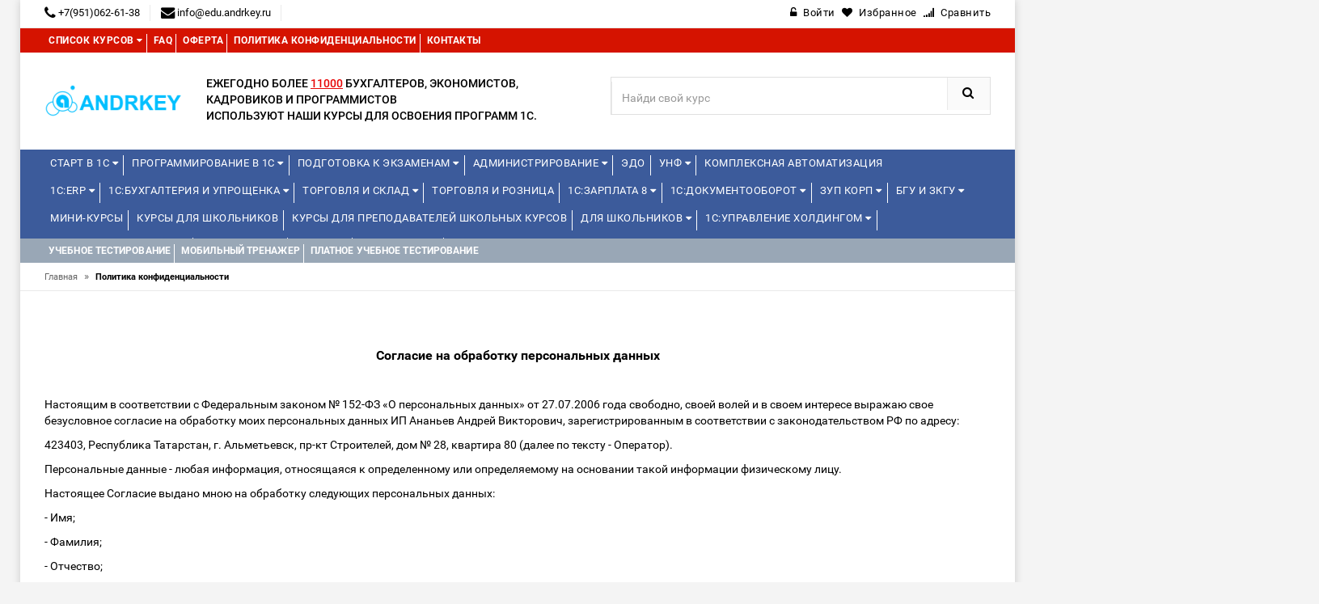

--- FILE ---
content_type: text/css
request_url: https://edu.andrkey.ru/templates/edu1c/css/nivo-slider.css
body_size: 1422
content:
.nivo-box, .nivo-caption, .nivoSlider {
	overflow: hidden
}
.nivoSlider {
	position: relative;
	width: 100%;
	height: auto
}
.nivoSlider img {
	position: absolute;
	top: 0;
	left: 0;
	max-width: none
}
.nivo-main-image {
	display: block!important;
	position: relative!important;
	width: 100%!important
}
.nivoSlider a.nivo-imageLink {
	position: absolute;
	top: 0;
	left: 0;
	width: 100%;
	height: 100%;
	border: 0;
	padding: 0;
	margin: 0;
	z-index: 6;
	display: none;
	background: #fff;
	filter: alpha(opacity=0);
	opacity: 0
}
.nivo-box, .nivo-slice {
	z-index: 5;
	position: absolute
}
.nivo-box, .nivo-box img, .nivo-slice {
	display: block
}
.nivo-slice {
	height: 100%;
	top: 0
}
.nivo-caption {
	position: absolute;
	left: 0;
	bottom: 0;
	background: #000;
	color: #fff;
	width: 100%;
	z-index: 8;
	padding: 5px 10px;
	opacity: .8;
	display: none;
	-moz-opacity: .8;
	filter: alpha(opacity=8);
	-webkit-box-sizing: border-box;
	-moz-box-sizing: border-box;
	box-sizing: border-box
}
.nivo-caption p {
	padding: 5px;
	margin: 0
}
.nivo-caption a {
	display: inline!important
}
.nivo-html-caption {
	display: none
}
.nivo-directionNav a {
	position: absolute;
	top: 45%;
	z-index: 8;
	cursor: pointer
}
.nivo-prevNav {
	left: 0
}
.nivo-nextNav {
	right: 0
}
.nivo-controlNav {
	text-align: center;
	padding: 15px 0
}
.nivo-controlNav a {
	cursor: pointer
}
.nivo-controlNav a.active {
	font-weight: 700
}
/*----------------------------------------
  4.  Main Slider Area
----------------------------------------*/
.slide-text {
	float: left;
	height: 100%;
	width: 50%;
	display: table;
	margin-top: 13%;
	text-align: center;
	margin-left: 15%;
}
.main-slider .slide-text {
	text-transform: uppercase;
}
.main-slider .slide-text h2 {
	display: block;
	font-size: 0;
	height: 50px;
	margin-bottom: 20px;
	position: relative;
}
.main-slider .slide-text p {
	font-size: 18px;
	letter-spacing: 1px;
	margin-top: 10px;
	text-transform: uppercase;
	margin-bottom: 25px;
	color: #333;
}
.main-slider .slide-text h1 {
	border: 2px solid #1fc0a0;
	font-size: 50px;
	letter-spacing: 10px;
	line-height: 50px;
	padding: 0 15px;
	font-family: 'Dosis', sans-serif;
	font-weight: 800;
	background-color: #1fc0a0;
	color: #fff;
}
.main-slider .slide-text h2 {
	font-size: 55px;
	letter-spacing: 8px;
	line-height: 50px;
	padding: 0 15px;
	font-weight: 800;
	color: #000;
	margin-top: 20px;
}
.main-slider .slide-text a {
	background: #fff;
	color: #333;
	display: inline-block;
	font-family: Montserrat;
	font-size: 14px;
	font-weight: bold;
	overflow: hidden;
	padding: 10px 15px;
	position: relative;
	text-transform: uppercase;
	top: 10px;
	border: 2px solid #666;
}
.main-slider .slide-text a:hover {
	background: #000;
	color: #fff;
	border: 2px solid #000;
}
.main-slider-area {
	margin-top: 0px;
}
.nivo-caption {
	background: rgba(0, 0, 0, 0) none repeat scroll 0 0;
	height: 100%;
	opacity: 1;
}
.cap-readmore a:hover {
	opacity: 1;
}
i.nivo-prev-icon, i.nivo-next-icon {
	border: 2px solid #666;
	color: #333;
	font-size: 25px;
	height: 45px;
	line-height: 43px;
	margin-left: 50px;
	margin-right: 30px;
	opacity: 0;
	text-align: center;
	transform: scale(1.5);
	width: 45px;
	background-color: #fff;
}
i.nivo-prev-icon:hover, i.nivo-next-icon:hover {
	border: 2px solid #000;
	color: #fff;
	background-color: #000;
}
.slider:hover i.nivo-prev-icon, .slider:hover i.nivo-next-icon {
	transform: scale(1);
	opacity: 1;
}
.slider-progress {
	position: absolute;
	bottom: 0;
	left: 0;
	background: #9D9EA2;
	height: 5px;
	-webkit-animation: timebar 5000ms ease-in-out;
	-moz-animation: timebar 5000ms ease-in-out;
	-ms-animation: timebar 5000ms ease-in-out;
	animation: timebar 5000ms ease-in-out;
	opacity: 0.8;
}
@-webkit-keyframes timebar {
 from {
width: 0;
}
to {
	width: 100%;
}
}
 @keyframes timebar {
 from {
width: 0;
}
to {
	width: 100%;
}
}
.slider-progress.pos_hover {
	-webkit-animation-play-state: paused;
	animation-play-state: paused;
}
.slide-text {
	display: table;
	float: left;
	height: 100%;
	margin-left: 0;
	margin-top: 12%;
	text-align: center;
	width: 100%;
}
.main-slider .slide-text h1 {
	font-size: 60px;
	display: inline-block;
	letter-spacing: 20px;
	font-weight: 600;
	line-height: 80px;
}
.main-slider .slide-text p {
	font-size: 16px;
	letter-spacing: 4px;
}
 @media only screen and (min-width: 280px) and (max-width: 479px) {
.main-slider .slide-text h1 {
	font-size: 15px;
	line-height: normal;
	letter-spacing: 2px;
}
.main-slider .slide-text h2 {
	font-size: 20px;
	line-height: normal;
	margin-top: 5px;
	letter-spacing: 2px;
	height: inherit;
	padding-bottom: 0px;
	margin-bottom: 0px;
}
i.nivo-prev-icon, i.nivo-next-icon {
	font-size: 18px;
	height: 25px;
	line-height: 21px;
	margin-left: 10px;
	margin-right: 10px;
	width: 25px;
}
.main-slider .slide-text p {
	font-size: 12px;
	letter-spacing: 0px;
	margin-top: 5px;
	margin-bottom: 10px;
}
.main-slider .slide-text a {
	font-size: 12px;
	padding: 5px 10px;
	top: -4px;
}
.slide-text {
	margin-top: 8%;
}
}
 @media only screen and (min-width: 480px) and (max-width: 767px) {
.main-slider .slide-text h1 {
	font-size: 30px;
	line-height: normal;
	letter-spacing: 2px;
}
.main-slider .slide-text h2 {
	font-size: 35px;
	line-height: normal;
	margin-top: 10px;
	letter-spacing: 2px;
	height: inherit;
	padding-bottom: 0px;
	margin-bottom: 2px;
}
i.nivo-prev-icon, i.nivo-next-icon {
	font-size: 22px;
	height: 30px;
	line-height: 28px;
	margin-left: 10px;
	margin-right: 10px;
	width: 30px;
}
.main-slider .slide-text p {
	font-size: 15px;
	letter-spacing: 0px;
	margin-top: 10px;
	margin-bottom: 15px;
}
.main-slider .slide-text a {
	font-size: 15px;
	padding: 8px 15px;
	top: 6px;
}
.slide-text {
	margin-top: 10%;
}
}


--- FILE ---
content_type: text/javascript
request_url: https://edu.andrkey.ru/templates/edu1c/js/countdown.js
body_size: 814
content:


/* Time Sale */
if (typeof(BackColor)=="undefined")
	BackColor = "white";
if (typeof(ForeColor)=="undefined")
	ForeColor= "black";
if (typeof(DisplayFormat)=="undefined")
	DisplayFormat = "<div class='day box-time-date'><span class='time-num time-day'>%%D%%</span>Days</div><div class='hour box-time-date'><span class='time-num'>%%H%%</span>Hrs</div><div class='min box-time-date'><span class='time-num'>%%M%%</span>Mins</div><div class='sec box-time-date'><span class='time-num'>%%S%%</span>Secs</div>";
if (typeof(CountActive)=="undefined")
	CountActive = true;
if (typeof(FinishMessage)=="undefined")
	FinishMessage = "";
if (typeof(CountStepper)!="number")
	CountStepper = -1;
if (typeof(LeadingZero)=="undefined")
	LeadingZero = true;
CountStepper = Math.ceil(CountStepper);
if (CountStepper == 0)
	CountActive = false;
var SetTimeOutPeriod = (Math.abs(CountStepper)-1)*1000 + 990;
function calcage(secs, num1, num2) {
	s = ((Math.floor(secs/num1)%num2)).toString();
	if (LeadingZero && s.length < 2)
		s = "0" + s;
	return s;
}
//function for slider
function CountBack_slider(secs,iid,j_timer) {
	if (secs < 0) {
		document.getElementById(iid).innerHTML = FinishMessage;
		document.getElementById('caption'+j_timer).style.display = "none";
		document.getElementById('heading'+j_timer).style.display = "none";
		return;
	}
	DisplayStr = DisplayFormat.replace(/%%D%%/g, calcage(secs,86400,100000));
	DisplayStr = DisplayStr.replace(/%%H%%/g, calcage(secs,3600,24));
	DisplayStr = DisplayStr.replace(/%%M%%/g, calcage(secs,60,60));
	DisplayStr = DisplayStr.replace(/%%S%%/g, calcage(secs,1,60));
	
	var elems = document.getElementsByTagName('*'), i;
	for (i in elems) {
		if((' ' + elems[i].className + ' ').indexOf(' ' + iid + ' ')
				> -1) {
			elems[i].innerHTML = DisplayStr;
		}
	}
	
	jQuery('.'+iid).innerHTML = DisplayStr;
	  if (CountActive)
		setTimeout(function(){CountBack_slider((secs+CountStepper),iid,j_timer)}, SetTimeOutPeriod);
}

//function default
function CountBack(secs,iid,j) {
	if (secs < 0) {
		document.getElementById(iid).innerHTML = FinishMessage;
		document.getElementById('caption'+j).style.display = "none";
		document.getElementById('heading'+j).style.display = "none";
		return;
	}
	DisplayStr = DisplayFormat.replace(/%%D%%/g, calcage(secs,86400,100000));
	DisplayStr = DisplayStr.replace(/%%H%%/g, calcage(secs,3600,24));
	DisplayStr = DisplayStr.replace(/%%M%%/g, calcage(secs,60,60));
	DisplayStr = DisplayStr.replace(/%%S%%/g, calcage(secs,1,60));
	document.getElementById(iid).innerHTML = DisplayStr;
	 if (CountActive)
		setTimeout(function(){CountBack((secs+CountStepper),iid,j)}, SetTimeOutPeriod);
}

--- FILE ---
content_type: text/javascript
request_url: https://edu.andrkey.ru/templates/edu1c/js/maskedphones/jquery.inputmask-multi.min.js?t=1767498878.6207
body_size: 2330
content:
/*
 * @license Multi Input Mask plugin for jquery
 * https://github.com/andr-04/inputmask-multi
 * Copyright (c) 2012-2016 Andrey Egorov
 * Licensed under the MIT license (http://www.opensource.org/licenses/mit-license.php)
 * Version: 1.2.0
 *
 * Requriements:
 * https://github.com/RobinHerbots/jquery.inputmask
 */
!function(t){t.masksLoad=function(e){var s;return t.ajax({url:e,async:!1,dataType:"json",success:function(t){s=t}}),s},t.masksSort=function(e,s,i,n){return e.sort(function(e,a){for(var r=0,o=0;r<e[n].length&&o<a[n].length;){var h=e[n].charAt(r),c=a[n].charAt(o);if(i.test(h))if(i.test(c)){if(-1!=t.inArray(h,s)&&-1==t.inArray(c,s))return 1;if(-1==t.inArray(h,s)&&-1!=t.inArray(c,s))return-1;if(-1==t.inArray(h,s)&&-1==t.inArray(c,s)&&h!=c)return c>h?-1:1;r++,o++}else o++;else r++}for(;r<e[n].length||o<a[n].length;)if(r<e[n].length&&!i.test(e[n].charAt(r)))r++;else if(o<a[n].length&&!i.test(a[n].charAt(o)))o++;else{if(r<e[n].length)return 1;if(o<a[n].length)return-1}return 0}),e};var e=function(t,e){if("number"!=typeof t){if(this.setSelectionRange)t=this.selectionStart,e=this.selectionEnd;else if(document.selection&&document.selection.createRange){var s=document.selection.createRange();t=0-s.duplicate().moveStart("character",-1e5),e=t+s.text.length}return{begin:t,end:e}}if(e="number"==typeof e?e:t,this.setSelectionRange)this.setSelectionRange(t,e);else if(this.createTextRange){var s=this.createTextRange();s.collapse(!0),s.moveEnd("character",e),s.moveStart("character",t),s.select()}},s=Object.keys||function(t){if(t!==Object(t))throw new TypeError("Invalid object");var e=[];for(var s in t)e[e.length]=s;return e},i=function(t){for(var e=this.inputmasks.options,i="",n=0;n<t.length;n++){var a=t.charAt(n);if(a==this.inputmasks.placeholder)break;e.match.test(a)&&(i+=a)}for(var r in e.list){for(var o=e.list[r][e.listKey],h=!0,c=0,u=0;c<i.length&&u<o.length;){var l=o.charAt(u),p=i.charAt(c);if(e.match.test(l)||l in this.inputmasks.defs){if(!(l in this.inputmasks.defs&&this.inputmasks.defs[l].test(p)||p==l)){h=!1;break}c++,u++}else u++}if(h&&c==i.length){var m=-1==o.substr(u).search(e.match);o=o.replace(new RegExp([e.match.source].concat(s(this.inputmasks.defs)).join("|"),"g"),e.replace);var d=-1==o.substr(u).search(e.replace);return{mask:o,obj:e.list[r],determined:m,completed:d}}}return!1},n=function(t,e,s){var i=this.inputmasks.options;if(!t)return 0;for(var n=0,a=0;n<s.begin;n++)t.charAt(n)==i.replace&&a++;for(var r=0;n<s.end;n++)t.charAt(n)==i.replace&&r++;for(n=0;n<e.length&&(a>0||e.charAt(n)!=i.replace);n++)e.charAt(n)==i.replace&&a--;for(a=n;n<e.length&&r>0;n++)e.charAt(n)==i.replace&&r--;return r=n,{begin:a,end:r}},a=function(){t(this).off(".inputmasks")},r=function(){events=t._data(this,"events");var e=["keydown","keypress","paste","dragdrop","drop","setvalue","reset","cut","blur"],s=this;t.each(e,function(e,i){t.each(s.inputmask.events[i],function(e,n){t(s).off(i,n)})})},o=function(e){var s=this;t.each(this.inputmask.events[e.type],function(t,i){i.call(s,e)})},h=function(){t(this).on("keydown.inputmasks",l).on("keypress.inputmasks",p).on("paste.inputmasks",d).on("dragdrop.inputmasks",d).on("drop.inputmasks",d).on("cut.inputmasks",d).on("setvalue.inputmasks",m).on("blur.inputmasks",m).on("reset.inputmasks",m)},c=function(s,i){var a=this.inputmasks.options;if(s&&(void 0!==i||s.mask!=this.inputmasks.oldmatch.mask)){var o;void 0===i?o=n.call(this,this.inputmasks.oldmatch.mask,s.mask,e.call(this)):(this.inputmask&&this.inputmask.remove(),this.value=i),t(this).inputmask(s.mask,t.extend(!0,a.inputmask,{insertMode:this.inputmasks.insertMode})),r.call(this),void 0===i&&e.call(this,o.begin,o.end)}this.inputmasks.oldmatch=s,a.onMaskChange.call(this,s.obj,s.determined)},u=function(t,e,s){var n=i.call(this,e);return n&&n.obj==this.inputmasks.oldmatch.obj&&n.determined==this.inputmasks.oldmatch.determined?(o.call(this,t),!0):(n?s?(c.call(this,n),o.call(this,t)):(o.call(this,t),c.call(this,n)):s&&this.inputmasks.insertMode||f.call(this,e),!1)},l=function(t){if(t.metaKey)return o.call(this,t),!0;var s=this.inputmasks.options;t=t||window.event;var i=t.which||t.charCode||t.keyCode;if(8==i||46==i||this.inputmasks.iphone&&127==i){var n=this.inputmask._valueGet(),a=e.call(this);if(a.begin==a.end){var r=a.begin;do{46!=i&&r--;var h=n.charAt(r);n=n.substring(0,r)+n.substring(r+1)}while(r>0&&r<n.length&&h!=this.inputmasks.placeholder&&!s.match.test(h))}else n=n.substring(0,a.begin)+n.substring(a.end);return u.call(this,t,n,!1)}return 45==i&&(this.inputmasks.insertMode=!this.inputmasks.insertMode),o.call(this,t),!0},p=function(t){if(t.metaKey)return o.call(this,t),!0;var s=this.inputmask._valueGet();t=t||window.event;var i=t.which||t.charCode||t.keyCode,n=String.fromCharCode(i);return caretPos=e.call(this),s=caretPos.begin==caretPos.end&&s.charAt(caretPos.begin)==this.inputmasks.placeholder?s.substring(0,caretPos.begin)+n+s.substring(caretPos.end+1):s.substring(0,caretPos.begin)+n+s.substring(caretPos.end),u.call(this,t,s,!0)},m=function(t){return f.call(this),!0},d=function(t){var e=this;return setTimeout(function(){f.call(e)},0),!0},f=function(t){void 0===t&&(t=this.inputmask&&this.inputmask._valueGet?this.inputmask._valueGet():this.value);for(var e=i.call(this,t);!e&&t.length>0;)t=t.substr(0,t.length-1),e=i.call(this,t);c.call(this,e,t)},k=function(e){e=t.extend(!0,{onMaskChange:t.noop},e);var s={};for(var i in e.inputmask.definitions){var n=e.inputmask.definitions[i].validator;switch(typeof n){case"string":s[i]=new RegExp(n);break;case"object":"test"in e.definitions[i].validator&&(s[i]=n);break;case"function":s[i]={test:n}}}e.inputmask.definitions[e.replace]={validator:e.match.source,cardinality:1},this.inputmasks&&t(this).inputmasks("remove"),this.inputmasks={},this.inputmasks.options=e,this.inputmasks.defs=s,this.inputmasks.iphone=null!=navigator.userAgent.match(/iphone/i),this.inputmasks.oldmatch=!1,this.inputmasks.placeholder=e.inputmask.placeholder||Inputmask.prototype.defaults.placeholder,this.inputmasks.insertMode=void 0!==e.inputmask.insertMode?e.inputmask.insertMode:Inputmask.prototype.defaults.insertMode,f.call(this)};t.fn.inputmasks=function(e){switch(e){case"remove":a.call(this),this.inputmasks=void 0,t(this).inputmask("remove");break;case"isCompleted":var s=i.call(this[0],this[0].inputmask&&this[0].inputmask._valueGet()||this[0].value);return s&&s.completed;default:return this.each(function(){k.call(this,e),h.call(this)}),this}}}(jQuery);

--- FILE ---
content_type: text/javascript
request_url: https://edu.andrkey.ru/templates/edu1c/js/main.js
body_size: 1867
content:
jQuery(document).ready(function() {
"use strict";


/******************************************
   Newsletter popup
******************************************/

    jQuery('#myModal').appendTo("body");
          function show_modal(){
            jQuery('#myModal').modal('show');
          }

            jQuery('#myModal').modal({
            keyboard: false,
           backdrop:false
          });      

/******************************************
 jQuery MeanMenu
******************************************/

	jQuery('.mobile-menu nav').meanmenu({
		meanScreenWidth: "1200",
		meanMenuContainer: ".mobile-menu",
	});

/******************************************
 main slider
******************************************/
	jQuery('#mainSlider').nivoSlider({
		directionNav: true,
		animSpeed: 500,
		slices: 18,
		pauseTime: 5000,
		pauseOnHover: false,
		controlNav: false,
		prevText: '<i class="fa fa-angle-left nivo-prev-icon"></i>',
		nextText: '<i class="fa fa-angle-right nivo-next-icon"></i>'
	});		

/******************************************
 wow js active
******************************************/
	new WOW().init();
	

/******************************************
   All slider
******************************************/

jQuery("#all-slider .slider-items").owlCarousel({
		items: 3,
		itemsDesktop: [1024, 3],
		itemsDesktopSmall: [980, 2],
		itemsTablet: [640, 2],
		itemsMobile: [390, 1],
		navigation: !0,
		navigationText: ['<a class="flex-prev"></a>', '<a class="flex-next"></a>'],
		slideSpeed: 500,
		pagination: !1,
		autoPlay: false
	}),

/******************************************
   womem slider
******************************************/

jQuery("#women-slider .slider-items").owlCarousel({
		items: 3,
		itemsDesktop: [1024, 3],
		itemsDesktopSmall: [980, 2],
		itemsTablet: [640, 2],
		itemsMobile: [390, 1],
		navigation: !0,
		navigationText: ['<a class="flex-prev"></a>', '<a class="flex-next"></a>'],
		slideSpeed: 500,
		pagination: !1,
		autoPlay: false
	}),

/******************************************
   Men slider
******************************************/

jQuery("#men-slider .slider-items").owlCarousel({
		items: 3,
		itemsDesktop: [1024, 3],
		itemsDesktopSmall: [980, 2],
		itemsTablet: [640, 2],
		itemsMobile: [390, 1],
		navigation: !0,
		navigationText: ['<a class="flex-prev"></a>', '<a class="flex-next"></a>'],
		slideSpeed: 500,
		pagination: !1,
		autoPlay: false
	}),
/******************************************
   Kids slider
******************************************/

jQuery("#kids-slider .slider-items").owlCarousel({
		items: 3,
		itemsDesktop: [1024, 3],
		itemsDesktopSmall: [980, 2],
		itemsTablet: [640, 2],
		itemsMobile: [390, 1],
		navigation: !0,
		navigationText: ['<a class="flex-prev"></a>', '<a class="flex-next"></a>'],
		slideSpeed: 500,
		pagination: !1,
		autoPlay: false
	}),			
/******************************************
   Best selling slider
******************************************/

jQuery("#best-selling-slider .slider-items").owlCarousel({
		items: 3,
		itemsDesktop: [1024, 3],
		itemsDesktopSmall: [980, 2],
		itemsTablet: [640, 2],
		itemsMobile: [390, 1],
		navigation: !0,
		navigationText: ['<a class="flex-prev"></a>', '<a class="flex-next"></a>'],
		slideSpeed: 500,
		pagination: !1,
		autoPlay: false
	}),

/******************************************
	Featured products slider
******************************************/

jQuery("#featured-products-slider .slider-items").owlCarousel({
		items: 4,
		itemsDesktop: [1024, 3],
		itemsDesktopSmall: [980, 2],
		itemsTablet: [640, 3],
		itemsMobile: [480, 2],
		navigation: !0,
		navigationText: ['<a class="flex-prev"></a>', '<a class="flex-next"></a>'],
		slideSpeed: 500,
		pagination: !1,
		autoPlay: false
	}),
		
/******************************************
   Best sale  slider
******************************************/	
jQuery("#best-sale-slider .slider-items").owlCarousel({
	items: 1,
		itemsDesktop: [1024, 1],
		itemsDesktopSmall: [900, 1],
		itemsTablet: [640, 1],
		itemsMobile: [390, 1],
		navigation: !0,
		navigationText: ['<a class="flex-prev"></a>', '<a class="flex-next"></a>'],
		slideSpeed: 500,
		pagination: false,
		autoPlay: true,
		singleItem: true,
        transitionStyle: "goDown"
	}),

/******************************************
	testimonials slider
******************************************/

	jQuery("#testimonials-slider .slider-items").owlCarousel({
		items: 1,
		itemsDesktop: [1024, 1],
		itemsDesktopSmall: [900, 1],
		itemsTablet: [640, 1],
		itemsMobile: [390, 1],
		navigation: !0,
		navigationText: ['<a class="flex-prev"></a>', '<a class="flex-next"></a>'],
		slideSpeed: 500,
		pagination: false,
		autoPlay: true,
		singleItem: true,
        transitionStyle: "backSlide"
	}),
/******************************************
	Our clients slider
******************************************/

	jQuery("#our-clients-slider .slider-items").owlCarousel({
		items: 4,
		itemsDesktop: [1024, 4],
		itemsDesktopSmall: [900, 3],
		itemsTablet: [640, 2],
		itemsMobile: [360, 1],
		navigation: false,
		navigationText: ['<a class="flex-prev"></a>', '<a class="flex-next"></a>'],
		slideSpeed: 500,
		pagination: false,
		autoPlay: true
	}),

/******************************************
	Latest news slider
******************************************/

	jQuery("#latest-news-slider .slider-items").owlCarousel({
		autoplay: !0,
		items: 6,
		itemsDesktop: [1024, 3],
		itemsDesktopSmall: [980, 2],
		itemsTablet: [640, 2],
		itemsMobile: [360, 1],
		navigation: !0,
		navigationText: ['<a class="flex-prev"></a>', '<a class="flex-next"></a>'],
		slideSpeed: 500,
		pagination: !1
	}),


/******************************************
   Upsell product slider
******************************************/

jQuery("#upsell-product-slider .slider-items").owlCarousel({
		items: 4,
		itemsDesktop: [1024, 4],
		itemsDesktopSmall: [900, 3],
		itemsTablet: [640, 2],
		itemsMobile: [390, 1],
		navigation: !0,
		navigationText: ['<a class="flex-prev"></a>', '<a class="flex-next"></a>'],
		slideSpeed: 500,
		pagination: !1,
		autoPlay: false
	}),

/******************************************
	Related product slider
******************************************/

	jQuery("#related-product-slider .slider-items").owlCarousel({
		items: 4,
		itemsDesktop: [1024, 4],
		itemsDesktopSmall: [900, 3],
		itemsTablet: [640, 2],
		itemsMobile: [390, 1],
		navigation: !0,
		navigationText: ['<a class="flex-prev"></a>', '<a class="flex-next"></a>'],
		slideSpeed: 500,
		pagination: !1,
		autoPlay: true
	}),

/******************************************
	Related posts
******************************************/

	jQuery("#related-posts .slider-items").owlCarousel({
		items: 3,
		itemsDesktop: [1024, 3],
		itemsDesktopSmall: [900, 3],
		itemsTablet: [640, 2],
		itemsMobile: [390, 1],
		navigation: !0,
		navigationText: ['<a class="flex-prev"></a>', '<a class="flex-next"></a>'],
		slideSpeed: 500,
		pagination: !1,
		autoPlay: true
	}),





/******************************************
	subDropdown
******************************************/

	jQuery(".subDropdown")[0] && jQuery(".subDropdown").on("click", function() {
		jQuery(this).toggleClass("plus"), jQuery(this).toggleClass("minus"), jQuery(this).parent().find("ul").slideToggle()
	})



/******************************************
    Footer expander
******************************************/

jQuery(".collapsed-block .expander").on("click", function(e) {
	var collapse_content_selector = jQuery(this).attr("href");
	var expander = jQuery(this);
	if (!jQuery(collapse_content_selector).hasClass("open")) expander.addClass("open").html("&minus;");
	else expander.removeClass("open").html("+");
	if (!jQuery(collapse_content_selector).hasClass("open")) jQuery(collapse_content_selector).addClass("open").slideDown("normal");
	else jQuery(collapse_content_selector).removeClass("open").slideUp("normal");
	e.preventDefault()
});

/******************************************
    Category sidebar
******************************************/

jQuery(function() {
	jQuery(".category-sidebar ul > li.cat-item.cat-parent > ul").hide();
	jQuery(".category-sidebar ul > li.cat-item.cat-parent.current-cat-parent > ul").show();
	jQuery(".category-sidebar ul > li.cat-item.cat-parent.current-cat.cat-parent > ul").show();
	jQuery(".category-sidebar ul > li.cat-item.cat-parent").on("click", function() {
		if (jQuery(this).hasClass('current-cat-parent')) {
			var li = jQuery(this).closest('li');
			li.find(' > ul').slideToggle('fast');
			jQuery(this).toggleClass("close-cat");
		} else {
			var li = jQuery(this).closest('li');
			li.find(' > ul').slideToggle('fast');
			jQuery(this).toggleClass("cat-item.cat-parent open-cat");
		}
	});
	jQuery(".category-sidebar ul.children li.cat-item,ul.children li.cat-item > a").on("click", function(e) {
		e.stopPropagation();
	});
});

/******************************************
    colosebut
******************************************/

jQuery("#colosebut1").on("click", function() {
	jQuery("#div1").fadeOut("slow");
});
jQuery("#colosebut2").on("click", function() {
	jQuery("#div2").fadeOut("slow");
});
jQuery("#colosebut3").on("click", function() {
	jQuery("#div3").fadeOut("slow");
});
jQuery("#colosebut4").on("click", function() {
	jQuery("#div4").fadeOut("slow");
});






/******************************************
    tooltip
******************************************/


jQuery('[data-toggle="tooltip"]').tooltip();})

 /******************************************
    totop
    ******************************************/
    // browser window scroll (in pixels) after which the "back to top" link is shown
    var offset = 300,
        //browser window scroll (in pixels) after which the "back to top" link opacity is reduced
        offset_opacity = 1200,
        //duration of the top scrolling animation (in ms)
        scroll_top_duration = 700,
        //grab the "back to top" link
        jQueryback_to_top = jQuery('.totop');

    //hide or show the "back to top" link
    jQuery(window).scroll(function() {
        (jQuery(this).scrollTop() > offset) ? jQueryback_to_top.addClass('totop-is-visible'): jQueryback_to_top.removeClass('totop-is-visible totop-fade-out');
        if (jQuery(this).scrollTop() > offset_opacity) {
            jQueryback_to_top.addClass('totop-fade-out');
        }
    });

    //smooth scroll to top
    jQueryback_to_top.on('click', function(event) {
        event.preventDefault();
        jQuery('body,html').animate({
            scrollTop: 0,
        }, scroll_top_duration);
    });	

